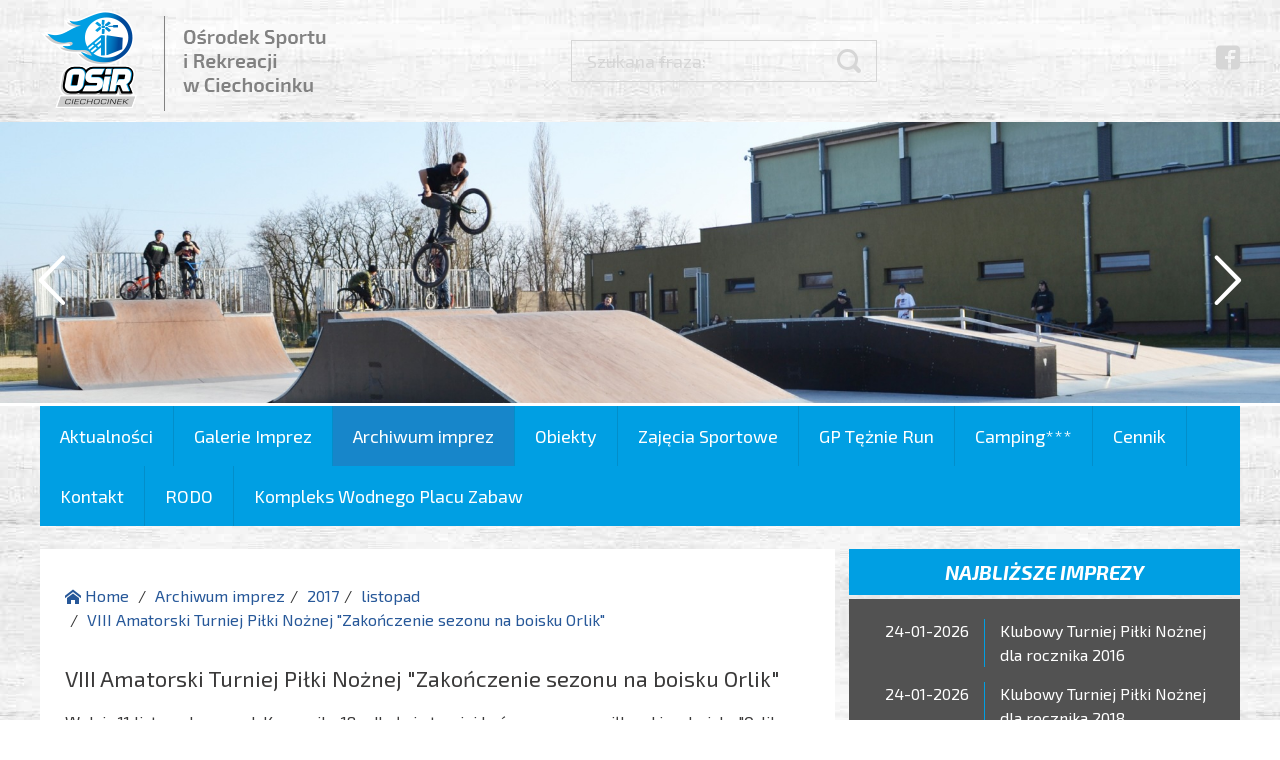

--- FILE ---
content_type: text/html; charset=utf-8
request_url: http://osir.ciechocinek.pl/3756/viii-amatorski-turniej-pilki-noznej-zakonczenie-sezonu-na-boisku-orlik
body_size: 5831
content:
<!DOCTYPE html>
<html lang="pl">
<head>
<meta charset="UTF-8" />
<meta name="viewport" content="width=device-width, initial-scale=1" />
<meta name="HandheldFriendly" content="True" />
<meta name="MobileOptimized" content="320" />
<title>VIII Amatorski Turniej Piłki Nożnej "Zakończenie sezonu na boisku Orlik" - Ośrodek Sportu i Rekreacji w Ciechocinku</title>
<meta name="keywords" content="" />
<meta name="description" content="" />
<meta name="robots" content="index,follow" />
<meta name="designer" content="JW Web Development" />
<base href="http://osir.ciechocinek.pl/" />
<script>	var domain='osir.ciechocinek.pl';	</script>
<link rel="stylesheet" media="all" href="public/css/bootstrap.min.css" />
<link rel="stylesheet" media="all" href="public/admin/css/icons/icomoon/styles.css" />
<link rel="stylesheet" media="all" href="public/css/components.css" />
<link rel="stylesheet" media="all" href="public/js/tooltip/tooltipster.css" />
<link rel="stylesheet" media="all" href="public/css/events.css" />
<script src="public/js/jquery-min.js"></script>
<script src="public/js/bootstrap.min.js"></script>
<script src="public/js/tooltip/jquery.tooltipster.min.js"></script>
<script src="public/js/jquery/cookie.js"></script>
<script src="public/js/comm.js"></script>
<script src="public/js/jquery/placeholder.js"></script>
<script src="public/js/validation/jquery.validate.min.js"></script>
<script src="public/js/validation/additional-methods.min.js"></script>
<script src="public/js/validation/localization/messages_pl.js"></script>
<script src="public/js/jquery/scrollTo.js"></script>
<script src="public/js/cycle/jquery.cycle2.min.js"></script>

<link href="https://fonts.googleapis.com/css?family=Exo+2:300,300i,400,400i,700,700i&amp;subset=latin-ext" rel="stylesheet" /> 
<link href="public/css/default.css" rel="stylesheet" />
<script src="public/js/local.js"></script>
<meta property="og:type" content="article" /><meta property="og:site_name" content="Ośrodek Sportu i Rekreacji w Ciechocinku" /><link rel="canonical" href="http://osir.ciechocinek.pl/3756/viii-amatorski-turniej-pilki-noznej-zakonczenie-sezonu-na-boisku-orlik" />
<link rel="icon" href="public/img/favicon.ico" type="image/x-icon" />
<link rel="shortcut icon" href="public/img/favicon.ico" type="image/x-icon" />
<meta property="og:image" content="http://osir.ciechocinek.pl/upload/art/3756_img1_20171111_160854.jpg" /><meta property="og:title" content="VIII Amatorski Turniej Piłki Nożnej "Zakończenie sezonu na boisku Orlik" - Ośrodek Sportu i Rekreacji w Ciechocinku" /><meta property="og:site_name" content="Ośrodek Sportu i Rekreacji w Ciechocinku" /></head><body  id="wwwpage">

<script>

		  	var comm = new commInfo('cookie');
			comm.cookieDomain = domain;
			comm.cookiePath = "/";
			comm.url = "http://osir.ciechocinek.pl/art/comm?idtf2=cookiecomm";
			comm.display();

			</script>
<header id="top"><div id="top0">

	<div id="top1">

		<div id="top1_1" itemscope itemtype="http://schema.org/Organization">
			<a itemprop="url" href="http://osir.ciechocinek.pl/" title="" name="top_www"><img itemprop="logo" src="public/img/logo.png" alt="" /></a>
		</div>

		<div id="top1_2"><div id="search_panel"><script>

		$(document).ready(function() {

			var validator = $("#search").validate({

				rules: {

					art_szuk: {
			         required: true,
						minlength: 3
					}

				},

				ignore: "ignore",
				success: "checked",
				errorClass: "error",
				validClass: "checked",
				onfocusout:false,
				onkeyup: false,
				onclick: false,

				success: function(label) {
					label.addClass("checked");
				},

				highlight: function(element, errorClass, validClass) {
					$(element).addClass(errorClass).removeClass(validClass);
				},

				unhighlight: function(element, errorClass, validClass) {
					$(element).removeClass(errorClass).addClass(validClass);
				},

				messages: {
					art_szuk: {
						required: "Podaj wyszukiwaną frazę",
						minlength: "Podana fraza jest za krótka"
					}
				},

				invalidHandler: function(form, validator) { errInvalid(form, validator) },
		      showErrors: function(errorMap, errorList) { showErrors(errorMap, errorList,this); },
				errorPlacement: function(error, element) { }

			});

    		$('#cpan input, #cpan textarea').placeholder();

		});

		</script><form name="search" method="get" accept-charset="utf-8" action="index.php" class="form-horizontal" id="search"><input name="act" value="art_search" id="act_search" type="hidden" /><input name="art_szuk" value="" id="art_szuk" maxlength="50" type="text"  placeholder="Szukana fraza:" /><input name="searchp" value="" id="searchp" type="submit" /></form></div></div>
		

		<div id="top1_3"><ul>
			<li><a target="_blank" href="https://www.facebook.com/miastociechocinek/"></a></li>
					</ul></div>		

	</div>
	
	<div id="top2"><div id="slider"><div id="slider_img"><div class="slider_el"><img src="http://osir.ciechocinek.pl/upload/adp/9_hala-osirek.jpg" width="2000" height="440" alt="" /></div><div class="slider_el"><img src="http://osir.ciechocinek.pl/upload/adp/12_dsc_0934.jpg" width="2000" height="440" alt="" /></div><div class="slider_el"><img src="http://osir.ciechocinek.pl/upload/adp/16_zdroj1.jpg" width="2000" height="440" alt="" /></div><div class="slider_el"><img src="http://osir.ciechocinek.pl/upload/adp/17_boisko-teznie.jpg" width="2000" height="440" alt="" /></div><div class="slider_el"><img src="http://osir.ciechocinek.pl/upload/adp/31_hala-siatka.jpg" width="2000" height="440" alt="" /></div><div class="slider_el"><img src="http://osir.ciechocinek.pl/upload/adp/18_20170930_140922.jpg" width="2000" height="440" alt="" /></div><div class="slider_el"><img src="http://osir.ciechocinek.pl/upload/adp/32_tenis1.jpg" width="2000" height="440" alt="" /></div><div class="slider_el"><img src="http://osir.ciechocinek.pl/upload/adp/28_park-wodny.jpg" width="2000" height="440" alt="" /></div><div class="slider_el"><img src="http://osir.ciechocinek.pl/upload/adp/29_plaza3.jpg" width="2000" height="440" alt="" /></div><div class="slider_el"><img src="http://osir.ciechocinek.pl/upload/adp/14_dsc_0503.jpg" width="2000" height="440" alt="" /></div><div class="slider_el"><img src="http://osir.ciechocinek.pl/upload/adp/11_p1150800.jpg" width="2000" height="440" alt="" /></div><div class="slider_el"><img src="http://osir.ciechocinek.pl/upload/adp/44_bbbbbbbbbbbbbbbbbbbbbbbbbbbb.jpg" width="2000" height="440" alt="" /></div><div class="slider_el"><img src="http://osir.ciechocinek.pl/upload/adp/19_orlik.jpg" width="2000" height="440" alt="" /></div><div class="slider_el"><img src="http://osir.ciechocinek.pl/upload/adp/43_20191214_100905.jpg" width="2000" height="440" alt="" /></div><div class="slider_el"><img src="http://osir.ciechocinek.pl/upload/adp/30_strefa2.jpg" width="2000" height="440" alt="" /></div></div><div id="slider_naw"><div><a href="#" id="nextp"></a></div><div><a href="#" id="prevp"></a></div></div><script>
				$('#slider_img').cycle({
					slides:'> div',
					fx:     'fade',
					speed:  3000,
					timeout: 2000,
					manualSpeed:500,
					next: '#nextp',
					prev: '#prevp',
					pagerActiveClass: 'activeSlide',
					slideActiveClass:'activeSlide'
				});				

				function resizeSlider(){
					
					var h = parseInt($('#slider_img IMG').height());
					$('#slider').height(h);
					$('#slider0').height(h);					
					$('#slider00').height(h);					
					$('#slider_img').height(h);	
					$('#slider_naw').css('padding-top',(Math.round(h/2)-35)+"px");													
				}				
				
				$(window).resize(function(){
					resizeSlider();
				});	
				
				$(window).on("load", function() {								
					resizeSlider();								
				});					
				
				</script></div></div>

</div></header>

<div id="maincontent">

	<div id="top3"><div id="mobnav-btn"><div><span></span><span></span><span></span></div> Menu</div><div id="g_menu"><ul id="menu1"><li ><a class="item1" href="2/aktualnosci" title="Aktualności">Aktualności</a></li><li ><a class="item1" href="154/galerie-imprez" title="Galerie Imprez">Galerie Imprez</a></li><li  class="current"><a class="item1" href="69/archiwum-imprez" title="Archiwum imprez">Archiwum imprez</a></li><li ><a class="item1" href="42/obiekty-sportowe" title="Obiekty sportowe">Obiekty</a></li><li ><a class="item1" href="4711/sekcje-sportowe" title="Zajęcia Sportowe">Zajęcia Sportowe</a></li><li ><a class="item1" href="2817/gp-teznie-run-ciechocinek" title="GP Tężnie Run Ciechocinek">GP Tężnie Run</a></li><li ><a class="item1" href="1711/camping" title="Camping***">Camping***</a></li><li ><a class="item1" href="6/cennik" title="Cennik">Cennik</a></li><li ><a class="item1" href="7/kontakt" title="Kontakt">Kontakt</a></li><li ><a class="item1" href="3983/rodo" title="RODO">RODO</a></li><li ><a class="item1" href="4504/kompleks-wodnego-placu-zabaw" title="Kompleks Wodnego  Placu Zabaw">Kompleks Wodnego  Placu Zabaw</a></li></ul></div><script>

				$(document).ready(function() {

					$(document).on('click', '#mobnav-btn', function (){
						$('#menu1').toggleClass("xactive");
						return false;
					});

					$(document).on('click', '.mobnav-subarrow', function (){
						$(this).parent().toggleClass("xpopdrop");
						return false;
					});

				});

			</script></div>
		
	<div id="maincontent2">
	
			
		
			<div id="left_k"><div id="left_k2">
			
				<div id="maincontent3">
				
			
				
<div class="breadcrumb-line"><ul class="breadcrumb">
<li><a href="http://osir.ciechocinek.pl/"><i class="icon-home2 position-left"></i> Home</a></li>
<li class="active"><a href="69/archiwum-imprez">Archiwum imprez</a></li><li class="active"><a href="3365/2017-2">2017</a></li><li class="active"><a href="3712/listopad">listopad</a></li><li class="active"><a href="3756/viii-amatorski-turniej-pilki-noznej-zakonczenie-sezonu-na-boisku-orlik">VIII Amatorski Turniej Piłki Nożnej "Zakończenie sezonu na boisku Orlik"</a></li></ul></div><article><h1>VIII Amatorski Turniej Piłki Nożnej "Zakończenie sezonu na boisku Orlik"</h1><div class="newline"><div class="newline"><p>W dniu 11 listopada przy ul. Kopernika 18 odbył się turniej kończący sezon piłkarski na boisku "Orlik 2012". W zawodach wzięło udział 7 zespołów. Poniżej wyniki.<br /><br />
FAZA GRUPOWA</p>

<p>Grupa A</p>

<table border="1" cellpadding="1" cellspacing="1" width="700"><tbody><tr><td><strong>Nazwa Drużyny</strong></td>
			<td><strong>Punkty</strong></td>
			<td><strong>Bramki</strong></td>
			<td><strong>Miejsce</strong></td>
		</tr><tr><td>﻿Gang Rudego</td>
			<td>0</td>
			<td>0:6</td>
			<td>4</td>
		</tr><tr><td>Jedyna Ciechocinek</td>
			<td>9</td>
			<td>6:1</td>
			<td>1</td>
		</tr><tr><td>Towares</td>
			<td>3</td>
			<td>4:4</td>
			<td>3</td>
		</tr><tr><td>Zakon Octowego Podgrzybka</td>
			<td>6</td>
			<td>4:3</td>
			<td>2</td>
		</tr></tbody></table><p><br />
Grupa B</p>

<table border="1" cellpadding="1" cellspacing="1" width="700"><tbody><tr><td><strong>Nazwa Drużyny</strong></td>
			<td><strong>Punkty</strong></td>
			<td><strong>Bramki</strong></td>
			<td><strong>Miejsce</strong></td>
		</tr><tr><td>Grajki</td>
			<td>4</td>
			<td>3:1</td>
			<td>1</td>
		</tr><tr><td>Oldboy Sluzewo</td>
			<td>2</td>
			<td>1:1</td>
			<td>2</td>
		</tr><tr><td>Orły Raciązka</td>
			<td>1</td>
			<td>2:4</td>
			<td>3</td>
		</tr><tr><td> </td>
			<td> </td>
			<td> </td>
			<td> </td>
		</tr></tbody></table><p><a id="fck_paste_padding">﻿</a></p>

<p>FAZA PUCHAROWA:</p>

<p><strong>1 miejsce: JEDYNA CIECHOCINEK<br />
2 miejsce: GRAJKI<br />
3 miejsce: OLDBOY SŁUŻEWO<br />
4 miejsce: ZAKON OCTOWEGO PODGRZYBKA<br /><br />
Zdjęcia z&nbsp;turnieju w&nbsp;Galerii</strong></p></div></div><footer class="newline"><div></div><div class="right"></div></footer></article></div>
			
			</div></div>
				
			<div id="right_k"><section id="calendarlist"><h1>Najbliższe imprezy</h1><div id="calendarlist2"><ul><li><div class="date">24-01-2026</div><div class="title"><a href="events/view/1023">Klubowy Turniej Piłki Nożnej dla rocznika 2016</a></div></li><li><div class="date">24-01-2026</div><div class="title"><a href="events/view/1024">Klubowy Turniej Piłki Nożnej dla rocznika 2018</a></div></li><li><div class="date">25-01-2026</div><div class="title"><a href="events/view/1027">Biegniemy dla WOŚP!</a></div></li><li><div class="date">30-01-2026 do 01-02-2026</div><div class="title"><a href="events/view/1028">Obóz Sparingowy – CKB Ciechocinek</a></div></li></ul></div></section><section id="calendarp"><a href="events"><h1>Kalendarz wydarzeń</h1></a><table cellspacing="0" cellpadding="0" border="0" class="calendar_p"><tr><td colspan="7" class="mc_tab"><table border="0" cellspacing="0" cellpadding="0"><tr valign="top"><td class="cal_arrow"><a href="javascript:calendarChange('2025-12-01')"></a></td><td class="cal_month"><a href="events/arch?szuk_dataod=2026-1-01&amp;szuk_datado=2026-1-31">styczeń 2026</a></td><td class="cal_arrow"><a href="javascript:calendarChange('2026-2-01')"></a></td></tr></table></td></tr><tr><th>pn</th><th>wt</th><th>śr</th><th>cz</th><th>pt</th><th>so</th><th>nd</th></tr><tr><td class="cal0"><span>29</span></td><td class="cal0"><span>30</span></td><td class="cal0"><span>31</span></td><td class="cal1 "><span>1</span></td><td class="cal1 "><span>2</span></td><td class="cal1 "><span>3</span></td><td class="cal1 "><span>4</span></td></tr><tr><td class="cal1 "><span>5</span></td><td class="cal1 "><span>6</span></td><td class="cal1 "><span>7</span></td><td class="cal1 "><span>8</span></td><td class="cal1 "><span>9</span></td><td class="cal1 cal2 old"><a href="events/arch?day=2026-01-10"  title="&lt;div&gt;Klubowy Turniej Piłki Nożnej dla rocznika 2013/14&lt;/div&gt;&lt;div&gt;Klubowy Turniej Piłki Nożnej dla rocznika 2015&lt;/div&gt;">10</a></td><td class="cal1 cal2 old"><a href="events/arch?day=2026-01-11"  title="&lt;div&gt;Klubowy Turniej Piłki Nożnej dla rocznika 2018&lt;/div&gt;&lt;div&gt;Charytatywne Mistrzostwa Świata - Gramy dla Joachima!&lt;/div&gt;">11</a></td></tr><tr><td class="cal1 "><span>12</span></td><td class="cal1 "><span>13</span></td><td class="cal1 "><span>14</span></td><td class="cal1 "><span>15</span></td><td class="cal1 "><span>16</span></td><td class="cal1 "><span>17</span></td><td class="cal1 "><span>18</span></td></tr><tr><td class="cal1 cal3"><span>19</span></td><td class="cal1 "><span>20</span></td><td class="cal1 "><span>21</span></td><td class="cal1 "><span>22</span></td><td class="cal1 "><span>23</span></td><td class="cal1 cal2"><a href="events/arch?day=2026-01-24"  title="&lt;div&gt;Klubowy Turniej Piłki Nożnej dla rocznika 2016&lt;/div&gt;&lt;div&gt;Klubowy Turniej Piłki Nożnej dla rocznika 2018&lt;/div&gt;">24</a></td><td class="cal1 cal2"><a href="events/view/1027"  title="&lt;div&gt;Biegniemy dla WOŚP!&lt;/div&gt;">25</a></td></tr><tr><td class="cal1 "><span>26</span></td><td class="cal1 "><span>27</span></td><td class="cal1 "><span>28</span></td><td class="cal1 "><span>29</span></td><td class="cal1 cal2"><a href="events/view/1028"  title="&lt;div&gt;Obóz Sparingowy – CKB Ciechocinek&lt;/div&gt;">30</a></td><td class="cal1 cal2"><a href="events/view/1028"  title="&lt;div&gt;Obóz Sparingowy – CKB Ciechocinek&lt;/div&gt;">31</a></td><td class="cal0"><span>1</span></td></tr></table></section>
<script>
function calendarChange(day){
	$('#calendarp').load('events/calendar1?day='+day);	
	
	$('#calendarp A').tooltipster({
		contentAsHTML:true
	});		
	
}

$('#calendarp A').tooltipster({
	contentAsHTML:true
});	


</script></div>
			
			<section id="archiwum"><h1><a href="69/archiwum-imprez">Ostatnie imprezy</h1></a><ul><li><a href="5286/ii-olimpiada-senioralna-w-ciechocinku--zakonczona-2"><div class="news_img"><img src="upload/art/5286_img3__dsc1795.jpg" alt="" /></div><div class="news_desc"><div class="news_date">28-05-2025</div><div class="tyt">II Olimpiada Senioralna w Ciechocinku – zakończona!</div></div></a></li><li><a href="5285/ponad-200-uczestnikow-na-xii-edycji-biegu-o-krysztal-soli-2-3"><div class="news_img"><img src="upload/art/5285_img3__dsc0170.jpg" alt="" /></div><div class="news_desc"><div class="news_date">24-05-2025</div><div class="tyt">Ponad 200 uczestników na XII edycji Biegu o Kryształ ...</div></div></a></li><li><a href="5283/relacja-z-ogolnopolskiego-turnieju-mini-pilki-siatkowej-w-kat-single--ciechocinek-202-2"><div class="news_img"><img src="upload/art/5283_img3_500999750_1016886557099137_1929220533310524456_n.jpg" alt="" /></div><div class="news_desc"><div class="news_date">17-05-2025</div><div class="tyt">Relacja z Ogólnopolskiego Turnieju Mini Piłki Siatkow...</div></div></a></li><li><a href="5282/bokserska-sobota-pelna-emocji-w-ciechocinku-2-3"><div class="news_img"><img src="upload/art/5282_img3__dsc9434.jpg" alt="" /></div><div class="news_desc"><div class="news_date">10-05-2025</div><div class="tyt">Bokserska sobota pełna emocji w Ciechocinku!</div></div></a></li><li><a href="5280/podsumowanie-amatorskiego-turnieju-pilki-siatkowej-dla-druzyn-mieszanych--ciechocinek-2"><div class="news_img"><img src="upload/art/5280_img3__dsc9190.jpg" alt="" /></div><div class="news_desc"><div class="news_date">26-04-2025</div><div class="tyt">Podsumowanie Amatorskiego Turnieju Piłki Siatkowej dl...</div></div></a></li><li><a href="5279/amatorski-turniej-pilki-siatkowej-dla-kobiet--juz-za-nami-2"><div class="news_img"><img src="upload/art/5279_img3__dsc8595.jpg" alt="" /></div><div class="news_desc"><div class="news_date">12-04-2025</div><div class="tyt">Amatorski Turniej Piłki Siatkowej dla Kobiet – już za...</div></div></a></li></ul></section>					
		
		
		</div>
		
	
	</div>

</div>

<nav id="d_menu"><h2>Polecane strony</h2><ul><li><a href="http://ciechocinek.pl" target="_blank" title="Ciechocinek">Ciechocinek</a></li><li><a href="https://www.facebook.com/miastociechocinek" title="FB Ciechocinek">FB Ciechocinek</a></li><li><a href="https://www.facebook.com/osirciechocinek" target="_blank" title="FB OSiR Ciechocinek">FB OSiR Ciechocinek</a></li><li><a href="https://www.facebook.com/ZdrojOSiRCiechocinek" target="_blank" title="FB Zdrój OSiR Ciechocinek">FB Zdrój OSiR Ciechocinek</a></li><li><a href="https://www.facebook.com/sksaleksandriaofficial" title="FB SKS Aleksandria">FB SKS Aleksandria</a></li><li><a href="https://www.facebook.com/profile.php?id=100063590740183" title="FB CKB PoTężnie">FB CKB PoTężnie</a></li><li><a href="https://www.facebook.com/profile.php?id=61565160151743" title="FB UKS HK Zdrój Ciechocinek">FB UKS HK Zdrój Ciechocinek</a></li></ul></nav><div id="przyjaciele"><h2>Nasi przyjaciele</h2><ul><li><a href="adv/klik/5" ><img src="http://osir.ciechocinek.pl/upload/adp/5_yourk.png" width="137" height="70" alt="" /></a></li><li><a href="adv/klik/2" ><img src="http://osir.ciechocinek.pl/upload/adp/2_logo-3.jpg" width="188" height="70" alt="" /></a></li><li><a href="adv/klik/8" ><img src="http://osir.ciechocinek.pl/upload/adp/8_logo_krystynka191021_cmyk.jpg" width="138" height="70" alt="" /></a></li><li><a href="adv/klik/7" ><img src="http://osir.ciechocinek.pl/upload/adp/7_121092280_2694131934248452_4276106480505793854_n.jpg" width="70" height="70" alt="" /></a></li><li><a href="adv/klik/4" ><img src="http://osir.ciechocinek.pl/upload/adp/4_mck_ciechocinek.jpg" width="157" height="68" alt="" /></a></li><li><a href="adv/klik/3" ><img src="http://osir.ciechocinek.pl/upload/adp/3_images.png" width="70" height="70" alt="" /></a></li><li><a href="adv/klik/1" ><img src="http://osir.ciechocinek.pl/upload/adp/1_ciechocinek.png" width="68" height="70" alt="" /></a></li></ul></div>
<div id="bip"><a target="_blank" href="http://www.bip.osir.ciechocinek.pl/"><img src="public/img/bip.png" alt="" /></a></div>

<div id="foot"><div id="foot0">
	<div id="foot1">&copy; 2026 Ośrodek Sportu i Rekreacji w Ciechocinku</div>
	<div id="foot2"><a href="http://jw-webdev.info" target="_blank" title="Projektowanie stron Ciechocinek">Projektowanie stron Ciechocinek</a></div>
</div></div>


<!-- stat.4u.pl NiE KaSoWaC -->

 <a target=_top href="http://stat.4u.pl/?osir" title="statystyki"><img src="http://adstat.4u.pl/s4u.gif" border="0"></a>  <script language="javascript" type="text/javascript">

 <!--

 function s4upl() { return "&amp;r=er";}  //-->  </script>  <script language="JavaScript" type="text/javascript" src="http://adstat.4u.pl/s.js?osir"></script>

 <script language="JavaScript" type="text/javascript">

 <!--

 s4uext=s4upl();

 document.write('<img src="http://stat.4u.pl/cgi-bin/s.cgi?i=osir'+s4uext+'" width=1 height=1>')  //-->  </script>  <noscript><img src="http://stat.4u.pl/cgi-bin/s.cgi?i=osir&amp;r=ns" width="1" height="1"></noscript>

 <!-- stat.4u.pl KoNiEc -->


<!-- Global site tag (gtag.js) - Google Analytics -->

<script async src="https://www.googletagmanager.com/gtag/js?id=UA-112685260-1"></script>

<script>

  window.dataLayer = window.dataLayer || [];

  function gtag(){dataLayer.push(arguments);}

  gtag('js', new Date());

 

  gtag('config', 'UA-112685260-1');

</script>
</body></html>

--- FILE ---
content_type: text/css
request_url: http://osir.ciechocinek.pl/public/css/events.css
body_size: 1168
content:

.calendar_p{
	width:100%;
	border:0px none;
	text-align:center;
	font-size:16px;
	border-collapse:separate;
	border-spacing:1px;
	background:#525252;
	color:#ffffff;
}

.calendar_p TD, .calendar_p TH{
	border:0px;
}

.calendar_p .mc_tab {
	text-align:center;
	font-weight:bold;
	padding:5px;	
	white-space:nowrap;
}

.calendar_p .mc_tab TABLE {
	width:100%;
}

.calendar_p TH{
	font-weight:bold;
	text-align:center;
	padding:3px;
	padding-top:4px;
	padding-bottom:4px;
}

.calendar_p TD.cal1, .calendar_p TD.cal0 {
	border-spacing:0px;		
}

.calendar_p TD.cal1 A, .calendar_p TD.cal0 A, .calendar_p TD.cal1 SPAN, .calendar_p TD.cal0 SPAN {
	display:block;
	padding-top:6px;
	padding-bottom:6px;
	background-color:#525252;
	font-size:18px;
	color:#ffffff;
}

.calendar_p TD.cal1 SPAN, .calendar_p TD.cal1 A {
	color:#ffffff;
}

.calendar_p TD.cal3 A, .calendar_p TD.cal3 SPAN {
	background-color:#ffffff;
	color:#000000;
}

.calendar_p TD.cal2 A{
	background-color:#e6005b;	
	color:#ffffff;
}

.calendar_p TD.cal2.old A{
	background-color:#737373;	
	color:#ffffff;
}


.calendar_p TD.cal2 A:hover{
	background-color:#e6005b;
	color:#ffffff;
}

.cal_arrow{
	font-size:24px;
	width:15%;
	text-align:center;
	font-weight:normal;
	font-family:icomoon;
	vertical-align:middle;
}

.mc_tab A{
	color:#ffffff;
}

.mc_tab A:hover{
	opacity;0.8;
	color:#ffffff;
}

.cal_month{
	font-size:30px;
	vertical-align:middle;	
}

.calendar_p2{
	width:100%;
	border:1px solid #dfdfdf;
	text-align:center;
	border-collapse:collapse;
	border-spacing:0px;
}

.calendar_p2 TD, calendar_p2 TH{
	border:1px solid #dfdfdf;
}

.calendar_p2 .mc_tab {
	text-align:center;
	font-weight:bold;
	background-color:#f4f4f4;	
	border:1px solid #dfdfdf;	
	padding:5px;	
	white-space:nowrap;
}

.calendar_p2 .mc_tab TABLE {
	width:100%;
	border:0px none;
}

.calendar_p2 .mc_tab TABLE TD {
	border:0px none;
}

.calendar_p2 TH{
	font-weight:bold;
	text-align:center;
	padding:3px;
	padding-top:4px;
	padding-bottom:4px;
	background-color:#e9e9e9;
	border:1px solid #dfdfdf;	
	vertical-align:top;
	width:13%;
}

.calendar_p2 TD.cal1, .calendar_p2 TD.cal0 {
	border-spacing:1px;		
	border:1px solid #dfdfdf;		
	padding:5px;
	text-align:left;
	vertical-align:top;	
}

.calendar_p2 TD.cal1 DIV {
	padding-bottom:4px;
}

.calendar_p2 .cal_day {
	text-align:right;	
	padding-bottom:7px;
	color:#000000;
	font-weight:bold;
}

.calendar_p2 .cal0 .cal_day {
	color:#cccccc;
	font-weight:normal;
}

.calendar_p3{
	width:100%;
	border:1px solid #dfdfdf;
	text-align:center;
	border-collapse:collapse;
	border-spacing:0px;
}

.calendar_p3 .mc_tab {
	text-align:center;
	font-weight:bold;
	background-color:#f4f4f4;	
	border:1px solid #dfdfdf;	
	padding:5px;	
	white-space:nowrap;
}

.calendar_p3 .mc_tab TABLE {
	width:100%;
	border:0px none;
}

.calendar_p3 .mc_tab TABLE TD {
	border:0px none;
}

.calendar_p3 TD.cal1, .calendar_p3 TD.cal0 {
	border-spacing:1px;		
	border:1px solid #dfdfdf;		
	padding:5px;
	text-align:left;
	vertical-align:top;	
}

.calendar_p3 TD.cal1 DIV {
	padding-bottom:4px;
	padding-left:25px;
}

.calendar_p3 TD.cal1 DIV.cal_day {
	text-align:left;	
	padding:0px;
	padding-bottom:7px;
	color:#000000;
	font-weight:bold;
}


.calendar_p4{
	width:100%;
	border:1px solid #eeeeee;
	text-align:center;
	font-size:11px;
	border-collapse:separate;
	border-spacing:1px;
}

.calendar_p4 TD, calendar_p4 TH{
	border:0px;
}

.calendar_p4 .mc_tab {
	text-align:center;
	font-weight:bold;
	border-bottom:1px solid #cccccc;
	background-color:#f4f4f4;	
	padding:5px;	
	white-space:nowrap;
}

.calendar_p4 .mc_tab TABLE {
	width:100%;
}

.calendar_p4 TH{
	font-weight:bold;
	text-align:center;
	padding:3px;
	padding-top:4px;
	padding-bottom:4px;
	background-color:#e9e9e9;
}

.calendar_p4 TD.cal1, .calendar_p4 TD.cal0 {
	border-spacing:1px;		
}

.calendar_p4 TD.cal1 A, .calendar_p4 TD.cal0 A, .calendar_p4 TD.cal1 SPAN, .calendar_p4 TD.cal0 SPAN {
	display:block;
	padding-top:2px;
	padding-bottom:2px;
	background-color:#f4f4f4;
	font-size:10px;
	color:#cccccc;
}

.calendar_p4 TD.cal1 SPAN, .calendar_p4 TD.cal1 A {
	color:#000000;
}

.calendar_p4 TD.cal3 A{
	background-color:#282dff;
	color:#ffffff;
}

.calendar_p4 TD.cal2 A{
	background-color:#167dfd;	
	color:#ffffff;
}

.calendar_p4 TD.cal2 A:hover{
	background-color:#282dff;
	color:#ffffff;
}


#calendarp H1{
	color:#ffffff;
	font-size:20px;
	font-weight: bold; font-style: italic; text-transform:uppercase;
	background:#009fe3;

	padding:8px;
	text-align:center;
	margin-bottom:4px;
}

#calendarlist{
	margin-bottom:16px;
}

#calendarlist2{
	padding:20px;
	padding-bottom:5px;
	background:#525252;
	color:#ffffff;
}

#calendarlist2 A{
	color:#ffffff;
}

#calendarlist2 A:hover{
	opacity:0.7;
}


#calendarlist H1{
	color:#ffffff;
	font-size:20px;
	font-style: italic; font-weight: bold; text-transform:uppercase;
	background:#009fe3;
	padding:8px;
	text-align:center;
	margin-bottom:4px;
}

#calendarlist2 UL{
	list-style-type:none;
	display:block;
	padding:0px;
	margin:0px;
}

#calendarlist2 LI{
	list-style-type:none;
	
	display: -webkit-box;
	display: -moz-box;
	display: -ms-flexbox;
	display: -webkit-flex;
	display: flex;     
	-webkit-flex-wrap: nowrap;	
	flex-wrap: nowrap;	
	padding:0px;
	margin:0px;
	padding-bottom:15px;
}

#calendarlist2 LI > DIV{
	float:left;
}

#calendarlist2 .date{
	width:140px;
	border-right:1px solid #009fe3;
	min-height:40px;
	text-align:center;
}

#calendarlist2 .title{
	padding-left:15px;
	width: 280px;
}

@media only screen and (max-width: 480px) {

	TABLE#vent_info, #event_info TBODY, #event_info TR, #event_info TD, #event_info TR{
		display:block;		
		width:auto;
	}

}